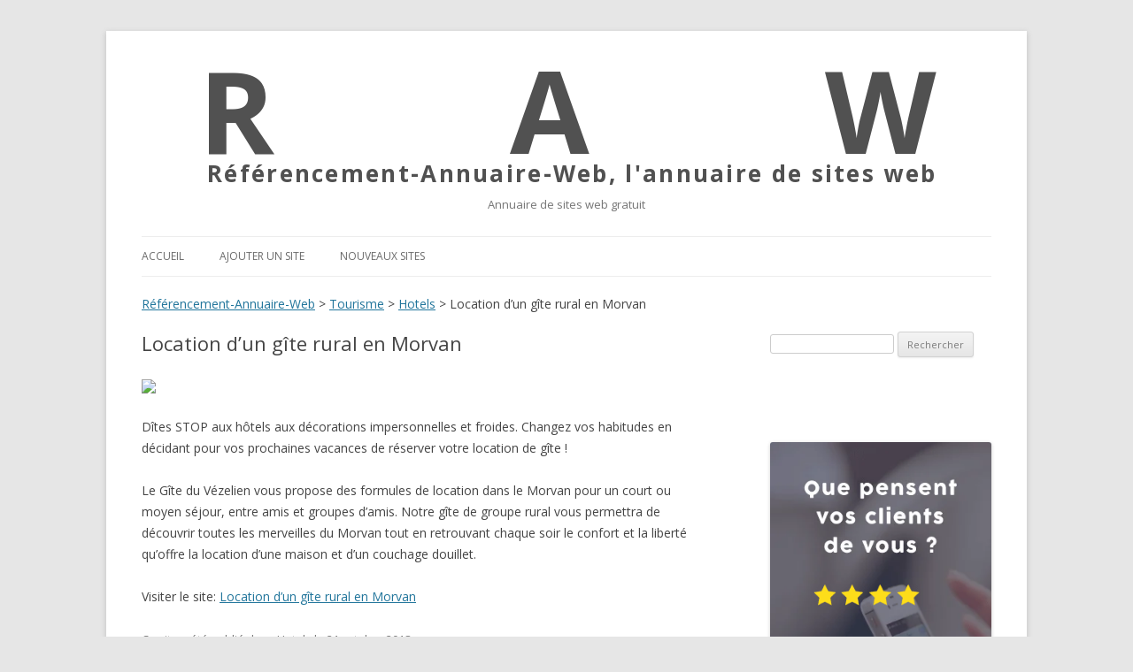

--- FILE ---
content_type: text/html; charset=UTF-8
request_url: http://referencement-annuaire-web.fr/location-dun-g%C3%AEte-rural-en-morvan/
body_size: 5215
content:
<!DOCTYPE html>
<!--[if IE 7]>
<html class="ie ie7" lang="fr-FR">
<![endif]-->
<!--[if IE 8]>
<html class="ie ie8" lang="fr-FR">
<![endif]-->
<!--[if !(IE 7) | !(IE 8)  ]><!-->
<html lang="fr-FR">
<!--<![endif]-->
<head>
<meta charset="UTF-8" />
<meta name="viewport" content="width=device-width" />
<title>Location d&rsquo;un gîte rural en Morvan &#8211; Référencement-Annuaire-Web</title>
<link rel="profile" href="http://gmpg.org/xfn/11" />
<link rel="pingback" href="http://referencement-annuaire-web.fr/xmlrpc.php" />
<!--[if lt IE 9]>
<script src="http://referencement-annuaire-web.fr/wp-content/themes/twentytwelve/js/html5.js" type="text/javascript"></script>
<![endif]-->
<link rel="alternate" type="application/rss+xml" title="Référencement-Annuaire-Web &raquo; Flux" href="http://referencement-annuaire-web.fr/feed/" />
<link rel="alternate" type="application/rss+xml" title="Référencement-Annuaire-Web &raquo; Flux des commentaires" href="http://referencement-annuaire-web.fr/comments/feed/" />
<link rel='stylesheet' id='twentytwelve-fonts-css'  href='http://fonts.googleapis.com/css?family=Open+Sans:400italic,700italic,400,700&#038;subset=latin,latin-ext' type='text/css' media='all' />
<link rel='stylesheet' id='twentytwelve-style-css'  href='http://referencement-annuaire-web.fr/wp-content/themes/twentytwelve/style.css?ver=4.1.42' type='text/css' media='all' />
<!--[if lt IE 9]>
<link rel='stylesheet' id='twentytwelve-ie-css'  href='http://referencement-annuaire-web.fr/wp-content/themes/twentytwelve/css/ie.css?ver=20121010' type='text/css' media='all' />
<![endif]-->
<link rel='stylesheet' id='avhec-widget-css'  href='http://referencement-annuaire-web.fr/wp-content/plugins/extended-categories-widget/3.3/css/avh-ec.widget.css?ver=3.8.0-dev.2' type='text/css' media='all' />
<script type='text/javascript' src='http://referencement-annuaire-web.fr/wp-includes/js/jquery/jquery.js?ver=1.11.1'></script>
<script type='text/javascript' src='http://referencement-annuaire-web.fr/wp-includes/js/jquery/jquery-migrate.min.js?ver=1.2.1'></script>
<script type='text/javascript' src='http://referencement-annuaire-web.fr/wp-content/plugins/anti-spam/js/anti-spam.js?ver=1.8'></script>
<link rel="EditURI" type="application/rsd+xml" title="RSD" href="http://referencement-annuaire-web.fr/xmlrpc.php?rsd" />
<link rel="wlwmanifest" type="application/wlwmanifest+xml" href="http://referencement-annuaire-web.fr/wp-includes/wlwmanifest.xml" /> 
<link rel='prev' title='Peintre à Neufchâtel-Hardelot, Ferrantelli Côte d’Opale' href='http://referencement-annuaire-web.fr/peintre-%c3%a0-neufch%c3%a2tel-hardelot-ferrantelli-c%c3%b4te-d%e2%80%99opale/' />
<link rel='next' title='Armurerie Loisir, le tir pour les sportifs' href='http://referencement-annuaire-web.fr/armurerie-tir-loisir/' />
<meta name="generator" content="WordPress 4.1.42" />
<link rel='canonical' href='http://referencement-annuaire-web.fr/location-dun-g%c3%aete-rural-en-morvan/' />
<link rel='shortlink' href='http://referencement-annuaire-web.fr/?p=106857' />
</head>
<script type="text/javascript">

  var _gaq = _gaq || [];
  _gaq.push(['_setAccount', 'UA-4371753-1']);
  _gaq.push(['_trackPageview']);

  (function() {
    var ga = document.createElement('script'); ga.type = 'text/javascript'; ga.async = true;
    ga.src = ('https:' == document.location.protocol ? 'https://ssl' : 'http://www') + '.google-analytics.com/ga.js';
    var s = document.getElementsByTagName('script')[0]; s.parentNode.insertBefore(ga, s);
  })();

</script>

<body class="single single-post postid-106857 single-format-standard custom-font-enabled">
<div id="page" class="hfeed site">
	<header id="masthead" class="site-header" role="banner">
		<hgroup>
					<div class="site-title" id="raw" style="font-size: 1.85714rem;    line-height: 1.84615;    margin-bottom: 0; font-weight:bold;"><a style="    color: #515151;    display: inline-block;
    text-decoration: none;" href="http://referencement-annuaire-web.fr/" title="Référencement-Annuaire-Web" rel="home"><div style="font-size:5em; letter-spacing:266px; padding-left:64px; margin-top:-55px;"> RAW</div><div style="margin-top:-70px; padding-left:74px; letter-spacing:2.3px;">R&eacute;f&eacute;rencement-Annuaire-Web, l'annuaire de sites web</div></a></div>
			<div class="site-description" style="    color: #757575;
    font-size: 0.928571rem;
    font-weight: normal;
    line-height: 1.84615; text-align:center;">Annuaire de sites web gratuit</div>
					</hgroup>

		<nav id="site-navigation" class="main-navigation" role="navigation">
			<h3 class="menu-toggle">Menu</h3>
			<a class="assistive-text" href="#content" title="Aller au contenu principal">Aller au contenu principal</a>
			<div class="nav-menu"><ul><li ><a href="http://referencement-annuaire-web.fr/">Accueil</a></li><li class="page_item page-item-101204"><a href="http://referencement-annuaire-web.fr/ajouter-un-site/">Ajouter un site</a></li><li class="page_item page-item-101209"><a href="http://referencement-annuaire-web.fr/nouveaux-sites/">Nouveaux sites</a></li></ul></div>
		</nav><!-- #site-navigation -->



		
	</header>

<!--FACEBOOK !-->
<!-- #masthead -->
<div id="fb-root"></div>
<script>(function(d, s, id) {
  var js, fjs = d.getElementsByTagName(s)[0];
  if (d.getElementById(id)) return;
  js = d.createElement(s); js.id = id;
  js.src = "//connect.facebook.net/fr_FR/all.js#xfbml=1&appId=36974404386";
  fjs.parentNode.insertBefore(js, fjs);
}(document, 'script', 'facebook-jssdk'));</script>

	<div id="main" class="wrapper">
	<div class="breadcrumbs">
    <!-- Breadcrumb NavXT 4.4.0 -->
<a title="Go to Référencement-Annuaire-Web." href="http://referencement-annuaire-web.fr" class="home">Référencement-Annuaire-Web</a> &gt; <a title="Go to the Tourisme category archives." href="http://referencement-annuaire-web.fr/category/tourisme/" class="category">Tourisme</a> &gt; <a title="Go to the Hotels category archives." href="http://referencement-annuaire-web.fr/category/tourisme/hotels/" class="category">Hotels</a> &gt; Location d&rsquo;un gîte rural en Morvan</div>
	<div id="primary" class="site-content">
		<div id="content" role="main">

			
					<article id="post-106857" class="post-106857 post type-post status-publish format-standard hentry category-hotels">
				<header class="entry-header">
									<h1 class="entry-title">Location d&rsquo;un gîte rural en Morvan</h1>
			<br>
			<br>
			<img src="https://apercite.fr/api/apercite/640x480/yes/giteduvezelien.com">
								</header><!-- .entry-header -->

				<div class="entry-content">
			<p>Dîtes STOP aux hôtels aux décorations impersonnelles et froides. Changez vos habitudes en décidant pour vos prochaines vacances de réserver votre location de gîte !</p>
<p>Le Gîte du Vézelien vous propose des formules de location dans le Morvan pour un court ou moyen séjour, entre amis et groupes d&rsquo;amis. Notre gîte de groupe rural vous permettra de découvrir toutes les merveilles du Morvan tout en retrouvant chaque soir le confort et la liberté qu&rsquo;offre la location d&rsquo;une maison et d&rsquo;un couchage douillet.</p>
						
			<!--Script ajout de lien !-->
			 
Visiter le site: <a href="http://giteduvezelien.com" target="_blank">Location d&rsquo;un gîte rural en Morvan</a>
<!--Fin du code d'ajout de lien !-->
		</div><!-- .entry-content -->
		
		<footer class="entry-meta">
			Ce site a été publié dans <a href="http://referencement-annuaire-web.fr/category/tourisme/hotels/" rel="category tag">Hotels</a> le <a href="http://referencement-annuaire-web.fr/location-dun-g%c3%aete-rural-en-morvan/" title="0 h 00 min" rel="bookmark"><time class="entry-date" datetime="2018-10-21T00:00:00+00:00">21 octobre 2018</time></a>.											</footer><!-- .entry-meta -->
	</article><!-- #post -->

				<nav class="nav-single">
					<h3 class="assistive-text">Navigation des articles</h3>
					<span class="nav-previous"><a href="http://referencement-annuaire-web.fr/peintre-%c3%a0-neufch%c3%a2tel-hardelot-ferrantelli-c%c3%b4te-d%e2%80%99opale/" rel="prev"><span class="meta-nav">&larr;</span> Peintre à Neufchâtel-Hardelot, Ferrantelli Côte d’Opale</a></span>
					<span class="nav-next"><a href="http://referencement-annuaire-web.fr/armurerie-tir-loisir/" rel="next">Armurerie Loisir, le tir pour les sportifs <span class="meta-nav">&rarr;</span></a></span>
				</nav><!-- .nav-single -->

				
<div id="comments" class="comments-area">

	
	
			
</div><!-- #comments .comments-area -->
			
		</div><!-- #content -->
	</div><!-- #primary -->


			<div id="secondary" class="widget-area" role="complementary">
			<aside id="search-2" class="widget widget_search"><form role="search" method="get" id="searchform" class="searchform" action="http://referencement-annuaire-web.fr/">
				<div>
					<label class="screen-reader-text" for="s">Rechercher&nbsp;:</label>
					<input type="text" value="" name="s" id="s" />
					<input type="submit" id="searchsubmit" value="Rechercher" />
				</div>
			</form></aside><aside id="text-2" class="widget widget_text">			<div class="textwidget"><div class="fb-like" data-href="http://referencement-annuaire-web.fr" data-send="true" data-layout="button_count" data-width="200" data-show-faces="true"></div><br><br>
<a href="https://www.societe-des-avis-garantis.fr/" target="_blank"><img src="https://www.societe-des-avis-garantis.fr/wp-content/uploads/2018/03/animation_SAG_300x600.gif" /></a></div>
		</aside><aside id="extended-categories-2" class="widget widget_extended-categories"><!-- AVH Extended Categories version 3.8.0-dev.2 | http://blog.avirtualhome.com/wordpress-plugins/ --><h3 class="widget-title">Catégories</h3><ul>	<li class="cat-item cat-item-1"><div class="avhec-widget-line"><a href="http://referencement-annuaire-web.fr/category/actualites/" title="View all posts filed under Actualités">Actualités</a></div>
</li>
	<li class="cat-item cat-item-14"><div class="avhec-widget-line"><a href="http://referencement-annuaire-web.fr/category/annuaires/" title="View all posts filed under Annuaires">Annuaires</a></div>
</li>
	<li class="cat-item cat-item-2"><div class="avhec-widget-line"><a href="http://referencement-annuaire-web.fr/category/arts/" title="View all posts filed under Arts">Arts</a></div>
</li>
	<li class="cat-item cat-item-3"><div class="avhec-widget-line"><a href="http://referencement-annuaire-web.fr/category/blogs/" title="View all posts filed under Blogs">Blogs</a></div>
</li>
	<li class="cat-item cat-item-18"><div class="avhec-widget-line"><a href="http://referencement-annuaire-web.fr/category/boutique-en-ligne/" title="View all posts filed under Boutique en ligne">Boutique en ligne</a></div>
</li>
	<li class="cat-item cat-item-4"><div class="avhec-widget-line"><a href="http://referencement-annuaire-web.fr/category/commerce-economie/" title="View all posts filed under Commerce, économie">Commerce, économie</a></div>
</li>
	<li class="cat-item cat-item-22"><div class="avhec-widget-line"><a href="http://referencement-annuaire-web.fr/category/immobilier/" title="View all posts filed under Immobilier">Immobilier</a></div>
</li>
	<li class="cat-item cat-item-6"><div class="avhec-widget-line"><a href="http://referencement-annuaire-web.fr/category/informatiqueinternet/" title="View all posts filed under Informatique/Internet">Informatique/Internet</a></div>
</li>
	<li class="cat-item cat-item-5"><div class="avhec-widget-line"><a href="http://referencement-annuaire-web.fr/category/jeunesse-et-ados/" title="View all posts filed under Jeunesse et ados">Jeunesse et ados</a></div>
</li>
	<li class="cat-item cat-item-7"><div class="avhec-widget-line"><a href="http://referencement-annuaire-web.fr/category/jeux-et-loisirs/" title="View all posts filed under Jeux et loisirs">Jeux et loisirs</a></div>
</li>
	<li class="cat-item cat-item-17"><div class="avhec-widget-line"><a href="http://referencement-annuaire-web.fr/category/rencontre/" title="View all posts filed under Rencontre">Rencontre</a></div>
</li>
	<li class="cat-item cat-item-8"><div class="avhec-widget-line"><a href="http://referencement-annuaire-web.fr/category/sante/" title="View all posts filed under Santé">Santé</a></div>
</li>
	<li class="cat-item cat-item-9"><div class="avhec-widget-line"><a href="http://referencement-annuaire-web.fr/category/sport/" title="View all posts filed under Sport">Sport</a></div>
</li>
	<li class="cat-item cat-item-10"><div class="avhec-widget-line"><a href="http://referencement-annuaire-web.fr/category/tourisme/" title="View all posts filed under Tourisme">Tourisme</a></div>
</li>
</ul></aside><aside id="text-3" class="widget widget_text"><h3 class="widget-title">Top visites</h3>			<div class="textwidget">1) <a href="http://www.indoor-by-capri.com/" target="_blank">Capri</a><br>
2) <a href="https://www.boutique-sd-equipements.fr/33-bombe-lacrymogene-cs" target="_blank">Bombe lacrymogène</a><br>
3) <a href="http://www.federation-peche-meuse.fr/" target="_blank">Federation peche meuse</a><br>
4) <a href="http://www.airsoft-inside.fr/" target="_blank">Blog Airsoft</a><br>
5) <a href="https://www.ledzepseo.fr/module-avis-client-prestashop-gratuit/" target="_blank">Module avis client</a><br></div>
		</aside>		<aside id="recent-posts-2" class="widget widget_recent_entries">		<h3 class="widget-title">Nouveaux sites</h3>		<ul>
					<li>
				<a href="http://referencement-annuaire-web.fr/gestion-locative-en-ligne/">gestion locative en ligne</a>
						</li>
					<li>
				<a href="http://referencement-annuaire-web.fr/gagner-de-largent-automatiquement-en-2022/">Gagner de l&rsquo;argent automatiquement en 2022</a>
						</li>
					<li>
				<a href="http://referencement-annuaire-web.fr/shoppinity-com-id%c3%a9es-cadeaux/">shoppinity.com : idées cadeaux</a>
						</li>
					<li>
				<a href="http://referencement-annuaire-web.fr/entretien-%c3%a9lagage-paysagiste-saint-gr%c3%a9goire-pac%c3%a9-rennes/">Entretien, élagage &#8211; Paysagiste Saint Grégoire, Pacé, Rennes</a>
						</li>
					<li>
				<a href="http://referencement-annuaire-web.fr/camille-enrico-cr%c3%a9atrice-de-bijoux-fantaisie-haut-de-gamme/">Camille Enrico créatrice de bijoux fantaisie haut de gamme</a>
						</li>
					<li>
				<a href="http://referencement-annuaire-web.fr/je-dessine-ta-moto/">Je dessine ta moto</a>
						</li>
					<li>
				<a href="http://referencement-annuaire-web.fr/fedjoa-vetement-anti-uv/">Fedjoa, vetement anti uv</a>
						</li>
					<li>
				<a href="http://referencement-annuaire-web.fr/kirole-mu-les-bons-plans-%c3%a0-l%e2%80%99%c3%aele-maurice/">kirole.mu &#8211; les bons plans à l’île Maurice</a>
						</li>
					<li>
				<a href="http://referencement-annuaire-web.fr/lepisteurdunet-com-vous-d%c3%a9busque-les-bonnes-affaires/">LePisteurDuNet.com vous débusque les bonnes affaires !</a>
						</li>
					<li>
				<a href="http://referencement-annuaire-web.fr/vente-de-portefeuille-d%e2%80%99assurances/">Vente de portefeuille d’assurances</a>
						</li>
					<li>
				<a href="http://referencement-annuaire-web.fr/location-de-tracteurs-agricoles/">Location de tracteurs agricoles</a>
						</li>
					<li>
				<a href="http://referencement-annuaire-web.fr/votre-ost%c3%a9opathe-pour-nourrisson-%c3%a0-laeken/">Votre ostéopathe pour nourrisson à Laeken</a>
						</li>
				</ul>
		</aside>		</div><!-- #secondary -->
		</div><!-- #main .wrapper -->
	<footer id="colophon" role="contentinfo">
		<div class="site-info" style="text-align:right;">
					
		</div><!-- .site-info -->
	</footer><!-- #colophon -->
</div><!-- #page -->

<script type='text/javascript' src='http://referencement-annuaire-web.fr/wp-content/themes/twentytwelve/js/navigation.js?ver=1.0'></script>
</body>
</html>